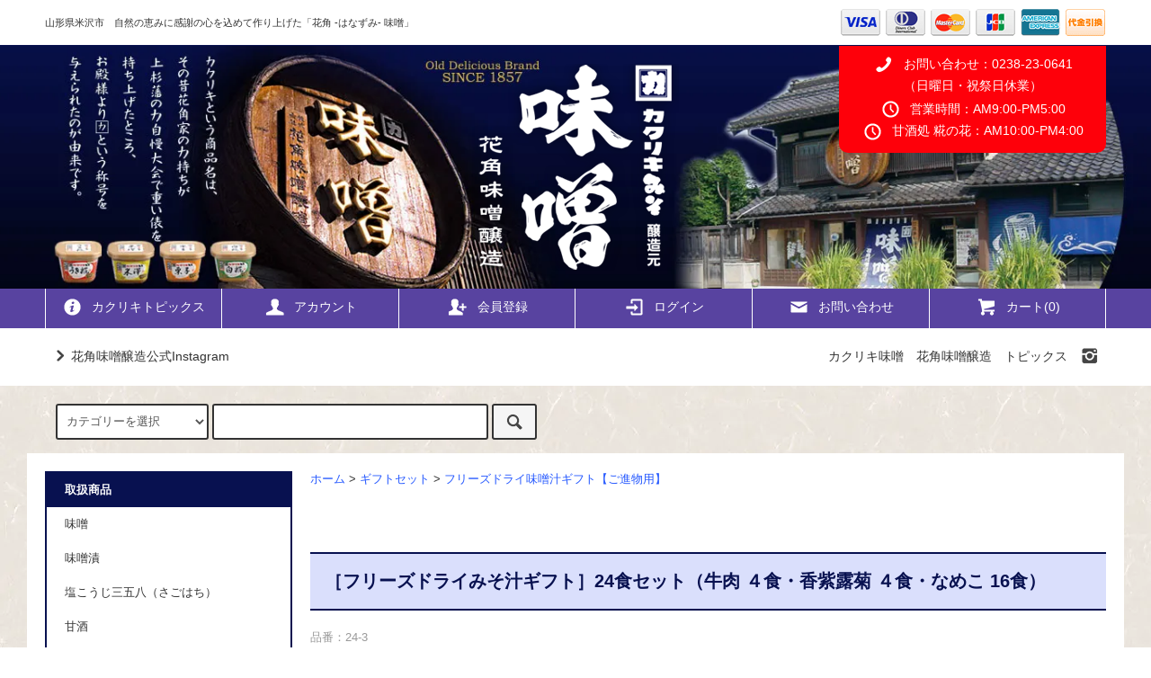

--- FILE ---
content_type: text/html; charset=EUC-JP
request_url: https://kakurikimiso.com/?pid=155646895
body_size: 13406
content:
<!DOCTYPE html PUBLIC "-//W3C//DTD XHTML 1.0 Transitional//EN" "http://www.w3.org/TR/xhtml1/DTD/xhtml1-transitional.dtd">
<html xmlns:og="http://ogp.me/ns#" xmlns:fb="http://www.facebook.com/2008/fbml" xmlns:mixi="http://mixi-platform.com/ns#" xmlns="http://www.w3.org/1999/xhtml" xml:lang="ja" lang="ja" dir="ltr">
<head>
<meta http-equiv="content-type" content="text/html; charset=euc-jp" />
<meta http-equiv="X-UA-Compatible" content="IE=edge,chrome=1" />
<title>［フリーズドライみそ汁ギフト］24食セット（牛肉 ４食・香紫露菊 ４食・なめこ 16食） - カクリキ味噌　花角味噌醸造</title>
<meta name="Keywords" content="［フリーズドライみそ汁ギフト］24食セット（牛肉 ４食・香紫露菊 ４食・なめこ 16食）,味噌,糀,醤油,三五八,甘酒,味噌漬,塩こうじ,みそ,山形,米沢" />
<meta name="Description" content="山形県米沢市　自然の恵みに感謝の心を込めて作り上げた「花角 -はなずみ- 味噌」" />
<meta name="Author" content="" />
<meta name="Copyright" content="GMOペパボ" />
<meta http-equiv="content-style-type" content="text/css" />
<meta http-equiv="content-script-type" content="text/javascript" />
<link rel="stylesheet" href="https://kakurikimiso.com/css/framework/colormekit.css" type="text/css" />
<link rel="stylesheet" href="https://kakurikimiso.com/css/framework/colormekit-responsive.css" type="text/css" />
<link rel="stylesheet" href="https://img07.shop-pro.jp/PA01455/535/css/5/index.css?cmsp_timestamp=20251120142741" type="text/css" />
<link rel="stylesheet" href="https://img07.shop-pro.jp/PA01455/535/css/5/product.css?cmsp_timestamp=20251120142741" type="text/css" />

<link rel="alternate" type="application/rss+xml" title="rss" href="https://kakurikimiso.com/?mode=rss" />
<link rel="shortcut icon" href="https://img07.shop-pro.jp/PA01455/535/favicon.ico?cmsp_timestamp=20260123100100" />
<script type="text/javascript" src="//ajax.googleapis.com/ajax/libs/jquery/1.11.0/jquery.min.js" ></script>
<meta property="og:title" content="［フリーズドライみそ汁ギフト］24食セット（牛肉 ４食・香紫露菊 ４食・なめこ 16食） - カクリキ味噌　花角味噌醸造" />
<meta property="og:description" content="山形県米沢市　自然の恵みに感謝の心を込めて作り上げた「花角 -はなずみ- 味噌」" />
<meta property="og:url" content="https://kakurikimiso.com?pid=155646895" />
<meta property="og:site_name" content="カクリキ味噌　花角味噌醸造" />
<meta property="og:image" content="https://img07.shop-pro.jp/PA01455/535/product/155646895.jpg?cmsp_timestamp=20210202145337"/>
<meta property="og:type" content="product" />
<meta property="product:price:amount" content="4828" />
<meta property="product:price:currency" content="JPY" />
<meta property="product:product_link" content="https://kakurikimiso.com?pid=155646895" />
<script>
  var Colorme = {"page":"product","shop":{"account_id":"PA01455535","title":"\u30ab\u30af\u30ea\u30ad\u5473\u564c\u3000\u82b1\u89d2\u5473\u564c\u91b8\u9020"},"basket":{"total_price":0,"items":[]},"customer":{"id":null},"inventory_control":"none","product":{"shop_uid":"PA01455535","id":155646895,"name":"\uff3b\u30d5\u30ea\u30fc\u30ba\u30c9\u30e9\u30a4\u307f\u305d\u6c41\u30ae\u30d5\u30c8\uff3d24\u98df\u30bb\u30c3\u30c8\uff08\u725b\u8089 \uff14\u98df\u30fb\u9999\u7d2b\u9732\u83ca \uff14\u98df\u30fb\u306a\u3081\u3053 16\u98df\uff09","model_number":"24-3","stock_num":null,"sales_price":4470,"sales_price_including_tax":4828,"variants":[],"category":{"id_big":2646912,"id_small":2},"groups":[],"members_price":4470,"members_price_including_tax":4828}};

  (function() {
    function insertScriptTags() {
      var scriptTagDetails = [{"src":"https:\/\/free-shipping-notifier-assets.colorme.app\/shop.js","integrity":null}];
      var entry = document.getElementsByTagName('script')[0];

      scriptTagDetails.forEach(function(tagDetail) {
        var script = document.createElement('script');

        script.type = 'text/javascript';
        script.src = tagDetail.src;
        script.async = true;

        if( tagDetail.integrity ) {
          script.integrity = tagDetail.integrity;
          script.setAttribute('crossorigin', 'anonymous');
        }

        entry.parentNode.insertBefore(script, entry);
      })
    }

    window.addEventListener('load', insertScriptTags, false);
  })();
</script>
<script async src="https://zen.one/analytics.js"></script>
</head>
<body>
<meta name="colorme-acc-payload" content="?st=1&pt=10029&ut=155646895&at=PA01455535&v=20260123151736&re=&cn=4430c5736997d72658e64240b13583ba" width="1" height="1" alt="" /><script>!function(){"use strict";Array.prototype.slice.call(document.getElementsByTagName("script")).filter((function(t){return t.src&&t.src.match(new RegExp("dist/acc-track.js$"))})).forEach((function(t){return document.body.removeChild(t)})),function t(c){var r=arguments.length>1&&void 0!==arguments[1]?arguments[1]:0;if(!(r>=c.length)){var e=document.createElement("script");e.onerror=function(){return t(c,r+1)},e.src="https://"+c[r]+"/dist/acc-track.js?rev=3",document.body.appendChild(e)}}(["acclog001.shop-pro.jp","acclog002.shop-pro.jp"])}();</script><script src="https://img.shop-pro.jp/tmpl_js/79/jquery.tile.js"></script>
<script src="https://img.shop-pro.jp/tmpl_js/79/smoothscroll.js"></script>
<script src="https://img.shop-pro.jp/tmpl_js/79/utility.index.js"></script>
<script>
$(function () {
  $(window).load(function () {
    $('.footer-notice-height').tile(2);
  });

  $(window).resize(function () {
    $('.footer-notice-height').tile(2);
  });

});
</script>

<div class="cart_in_modal__bg show_while_cart_in_connecting spinner" style="display: none;"></div>
<div id="wrapper">



          <!-- <div class="banner-belt__section visible-desktop">
      <a href=""></a>
    </div> -->
  


  <div id="header" class="header__section">
    <div class="global-nav-sp-wrap hidden-desktop">
      <div class="global-nav-sp">
        <span class="global-nav-sp-btn"><i class="icon-lg-w icon-list"></i>メニュー</span>
        <div class="global-nav-sp-list-wrap">
          <ul class="global-nav-sp-list unstyled">
            <li class="global-nav-sp-list__unit">
              <a href="https://kakurikimiso.com/" class="global-nav-sp-list__txt">ホーム</a>
            </li>
            <li class="global-nav-sp-list__unit">
                              <form name="cart_view_with_async" method="POST" action="https://kakurikimiso.com/cart/proxy/basket?shop_id=PA01455535&shop_domain=kakurikimiso.com">
                  <input type="hidden" name="reference_token" value="6df2770b32024f0fa6a78dad3dcfbe15"><input type="hidden" name="shop_id" value="PA01455535"><input type="hidden" name="shop_domain" value="kakurikimiso.com">
                </form>
                <a href="javascript:void(0)" class="global-nav-sp-list__txt cart_view_with_async">カートを見る</a>
                          </li>
            <li class="global-nav-sp-list__unit">
              <a href="http://topics.kakurikimiso.com/" class="global-nav-sp-list__txt" target="_blank">カクリキ味噌トピックス</a>
            </li>
            <li class="global-nav-sp-list__unit">
              <a href="https://kakurikimiso.com/?mode=myaccount" class="global-nav-sp-list__txt">アカウント</a>
            </li>
                                                            <li class="global-nav-sp-list__unit">
                    <a href="https://kakurikimiso.com/customer/signup/new" class="global-nav-sp-list__txt">会員登録</a>
                  </li>
                                <li class="global-nav-sp-list__unit">
                  <a href="https://kakurikimiso.com/?mode=login&shop_back_url=https%3A%2F%2Fkakurikimiso.com%2F" class="global-nav-sp-list__txt">ログイン</a>
                </li>
                                                                <li class="global-nav-sp-list__unit">
                <a href="https://www.instagram.com/kakuriki_miso/" target="_blank" class="global-nav-sp-list__txt">Instagram</a>
              </li>
                        <li class="global-nav-sp-list__unit">
              <a href="https://kakurikimiso.shop-pro.jp/customer/inquiries/new" class="global-nav-sp-list__txt">お問い合わせ</a>
            </li>
          </ul>
        </div>
      </div>
    </div>
    <div class="upbar-wrap">
      <div class="upbar container clearfix row">



        <p class="upbar__lead visible-desktop">山形県米沢市　自然の恵みに感謝の心を込めて作り上げた「花角 -はなずみ- 味噌」</p>



        <ul class="upbar-list col col-md-12">
<li class="upbar-list__unit"> <img src="https://img.shop-pro.jp/tmpl_img/79/icon_payment_credit_visa.png" alt="クレジット VISA" /> </li>
<li class="upbar-list__unit"> <img src="https://img.shop-pro.jp/tmpl_img/79/icon_payment_credit_diners.png" alt="クレジット Diners" /> </li>
<li class="upbar-list__unit"> <img src="https://img.shop-pro.jp/tmpl_img/79/icon_payment_credit_mastercard.png" alt="クレジット MasterCard" /> </li>
<li class="upbar-list__unit"> <img src="https://img.shop-pro.jp/tmpl_img/79/icon_payment_credit_jcb.png" alt="クレジット JCB" /> </li>
<li class="upbar-list__unit"> <img src="https://img.shop-pro.jp/tmpl_img/79/icon_payment_credit_amex.png" alt="クレジット American Express" /> </li>
<li class="upbar-list__unit"> <img src="https://img.shop-pro.jp/tmpl_img/79/icon_payment_cod.png" alt="代金引換" /> </li>
<!-- 
<li class="upbar-list__unit"> <img src="https://img.shop-pro.jp/tmpl_img/79/icon_payment_bank.png" alt="銀行振込" /> </li>
<li class="upbar-list__unit"> <img src="https://img.shop-pro.jp/tmpl_img/79/icon_payment_convenience.png" alt="コンビニ決済" /> </li>
<li class="upbar-list__unit"> <img src="https://img.shop-pro.jp/tmpl_img/79/icon_payment_postal.png" alt="郵便振替" /></li>
-->
</ul>



      </div>
    </div>
    <div class="shopname-wrap">
      <div class="shopname container">
                  <h1 class="shopname__logo"><a href="https://kakurikimiso.com/"><img src="https://img07.shop-pro.jp/PA01455/535/PA01455535.png?cmsp_timestamp=20260123100100" alt="カクリキ味噌　花角味噌醸造" /></a></h1>
                <div class="shopname__ad-wrap">



                           <!--  <div class="shopname__ad shopname__ad-deli">
            <p><i class="icon-lg-w icon-box"></i>全国一律送料000円（税抜）</p>
            <p>0,000円以上お買い上げで送料無料</p>
          </div> -->
        


                            <div class="shopname__ad shopname__ad-tell">
<p><i class="icon-lg-w icon-phone"></i>お問い合わせ：0238-23-0641<br />
（日曜日・祝祭日休業）</p>
<p><i class="icon-lg-w icon-clock"></i>営業時間：AM9:00-PM5:00<br />
<i class="icon-lg-w icon-clock"></i>甘酒処 糀の花：AM10:00-PM4:00</p>
          </div>
        


        </div>
      </div>
    </div>
    <div class="global-nav-wrap visible-desktop">
                                                                                  <ul class="global-nav container row">
        <li class="global-nav__unit col col-lg-2">
          <a href="http://topics.kakurikimiso.com/" class="global-nav__txt" target="_blank"><i class="icon-lg-w icon-circled_info"></i>カクリキトピックス</a>
        </li>
        <li class="global-nav__unit col col-lg-2">
          <a href="https://kakurikimiso.com/?mode=myaccount" class="global-nav__txt"><i class="icon-lg-w icon-user"></i>アカウント</a>
        </li>
                                            <li class="global-nav__unit col col-lg-2">
                <a href="https://kakurikimiso.com/customer/signup/new" class="global-nav__txt"><i class="icon-lg-w icon-adduser"></i>会員登録</a>
              </li>
                        <li class="global-nav__unit col col-lg-2">
              <a href="https://kakurikimiso.com/?mode=login&shop_back_url=https%3A%2F%2Fkakurikimiso.com%2F" class="global-nav__txt"><i class="icon-lg-w icon-login"></i>ログイン</a>
            </li>
                          <li class="global-nav__unit col col-lg-2">
          <a href="https://kakurikimiso.shop-pro.jp/customer/inquiries/new" class="global-nav__txt"><i class="icon-lg-w icon-mail"></i>お問い合わせ</a>
        </li>
        <li class="global-nav__unit col col-lg-2">
                      <form name="cart_view_with_async" method="POST" action="https://kakurikimiso.com/cart/proxy/basket?shop_id=PA01455535&shop_domain=kakurikimiso.com">
              <input type="hidden" name="reference_token" value="6df2770b32024f0fa6a78dad3dcfbe15"><input type="hidden" name="shop_id" value="PA01455535"><input type="hidden" name="shop_domain" value="kakurikimiso.com">
            </form>
            <a href="javascript:void(0)" class="global-nav__txt cart_view_with_async"><i class="icon-lg-w icon-cart"></i>カート(<span class="cart_count">0</span>)</a>
                  </li>
      </ul>
    </div>


                         


    <div class="downbar-wrap">
      <div class="downbar container clearfix">



                                      <ul class="downbar-ad inline">
                          <li>
                <a href="https://www.instagram.com/kakuriki_miso/" target="_blank"><i class="icon-lg-b icon-chevron_right"></i>花角味噌醸造公式Instagram</a>              </li>
                                  </ul>
                


        <ul class="downbar-social inline visible-desktop">
                      <li>
              <a href="http://topics.kakurikimiso.com/" target="_blank">カクリキ味噌　花角味噌醸造　トピックス</a>
            </li>
                              <li>

<ul class="social__units">
<li class="social__unit">
<a href="https://instagram.com/kakuriki_miso" target="_blank"><i class="icon-lg-b icon-instagram"></i></a>
</li>
<!-- <li class="social__unit">
<a href=""><i class="icon-lg-b icon-c_pinterest"></i></a>
</li> -->
</ul>



          </li>
        </ul>
      </div>
    </div>
		
		
    <div class="search-wrap">
      <div class="search container row">
        <form action="https://kakurikimiso.com/" method="GET" class="search__form col col-lg-6 col-md-12">
          <input type="hidden" name="mode" value="srh" />
          <select name="cid" class="search__select">
            <option value="">カテゴリーを選択</option>
                          <option value="2646905,0">味噌</option>
                          <option value="2646906,0">味噌漬</option>
                          <option value="2646907,0">塩こうじ三五八（さごはち）</option>
                          <option value="2646908,0">甘酒</option>
                          <option value="2646909,0">塩糀</option>
                          <option value="2646910,0">味噌製品・醤油</option>
                          <option value="2646911,0">フリーズドライ味噌汁</option>
                          <option value="2646912,0">ギフトセット</option>
                          <option value="2671935,0">香紫露菊みそ</option>
                          <option value="2676998,0">仕込み味噌　糀（こうじ）</option>
                          <option value="2669324,0">手提げ袋・ふろしき</option>
                      </select>
          <input type="text" name="keyword" class="search__box" />
          <button class="search__btn btn btn-xs"><i class="icon-lg-b icon-search"></i></button>
        </form>
        <div class="search-keyword col col-lg-6 col-md-12 row">

        </div>
      </div>
    </div>
  </div>
  <div id="contents" class="contents__section container">
        <div class="row">



                                                            


              <div class="banner-side__section col">



                            <ul class="banner-side-list unstyled">
                          <li class="banner-side-list__unit">
                <a href="/?mode=cate&cbid=2646905&csid=0">
                  <img src="https://img21.shop-pro.jp/PA01455/535/etc/left-miso.jpg" alt="カクリキ味噌" />
                </a>
              </li>
                                      <li class="banner-side-list__unit">
                <a href="/?mode=cate&cbid=2646907&csid=0">
                  <img src="https://img21.shop-pro.jp/PA01455/535/etc/left-sagohachi.jpg" alt="三五八漬" />
                </a>
              </li>
                                      <li class="banner-side-list__unit">
                <a href="/?pid=155341269">
                  <img src="https://img21.shop-pro.jp/PA01455/535/etc/left-siokouji.jpg" alt="塩糀～しおこうじ～" />
                </a>
              </li>
                                      <li class="banner-side-list__unit">
                <a href="/?mode=cate&cbid=2646911&csid=0">
                  <img src="https://img21.shop-pro.jp/PA01455/535/etc/left-freezedry.jpg" alt="フリーズドライ味噌汁" />
                </a>
              </li>
                                  </ul>
        
        </div>
            <div class="main__section main__section-banner-side col col-lg-12 row">
        <div class="primary__section col col-lg-9 col-md-12">
          <script src="https://img.shop-pro.jp/tmpl_js/79/jquery.lazyload.min.js"></script> 
<script src="https://img.shop-pro.jp/tmpl_js/79/utility.product.js"></script>

<div id="product"> 


<div class="breadcrumb-list__section">
<ul class="breadcrumb-list breadcrumb-list-pdetail">
<li class="breadcrumb-list__unit"><a href="https://kakurikimiso.com/">ホーム</a></li>
<li class="breadcrumb-list__unit">&gt;&nbsp;<a href="?mode=cate&cbid=2646912&csid=0">ギフトセット</a></li>
      <li class="breadcrumb-list__unit">&gt;&nbsp;<a href="?mode=cate&cbid=2646912&csid=2">フリーズドライ味噌汁ギフト【ご進物用】</a></li>
</ul>
 </div>
 

<form name="product_form" method="post" action="https://kakurikimiso.com/cart/proxy/basket/items/add">
<div class="product__section">

<div class="product-info-box"> 

<h2 class="product-name">［フリーズドライみそ汁ギフト］24食セット（牛肉 ４食・香紫露菊 ４食・なめこ 16食）</h2>
 
 
<p class="product-model">品番：24-3</p>
 
 
</div>
<div class="product-info-box"> 

<p class="product-price">  <span>4,828円(本体4,470円、税358円)</span>  </p>
 
 
</div>
<div class="product-info-box"> 
 
 
 
</div>


<div class="product-info-box"> 

<ul class="product-related-list unstyled">
<li class="product-related-list__unit"> <a href="mailto:?subject=%E3%80%90%E3%82%AB%E3%82%AF%E3%83%AA%E3%82%AD%E5%91%B3%E5%99%8C%E3%80%80%E8%8A%B1%E8%A7%92%E5%91%B3%E5%99%8C%E9%86%B8%E9%80%A0%E3%80%91%E3%81%AE%E3%80%8C%EF%BC%BB%E3%83%95%E3%83%AA%E3%83%BC%E3%82%BA%E3%83%89%E3%83%A9%E3%82%A4%E3%81%BF%E3%81%9D%E6%B1%81%E3%82%AE%E3%83%95%E3%83%88%EF%BC%BD24%E9%A3%9F%E3%82%BB%E3%83%83%E3%83%88%EF%BC%88%E7%89%9B%E8%82%89%20%EF%BC%94%E9%A3%9F%E3%83%BB%E9%A6%99%E7%B4%AB%E9%9C%B2%E8%8F%8A%20%EF%BC%94%E9%A3%9F%E3%83%BB%E3%81%AA%E3%82%81%E3%81%93%2016%E9%A3%9F%EF%BC%89%E3%80%8D%E3%81%8C%E3%81%8A%E3%81%99%E3%81%99%E3%82%81%E3%81%A7%E3%81%99%EF%BC%81&body=%0D%0A%0D%0A%E2%96%A0%E5%95%86%E5%93%81%E3%80%8C%EF%BC%BB%E3%83%95%E3%83%AA%E3%83%BC%E3%82%BA%E3%83%89%E3%83%A9%E3%82%A4%E3%81%BF%E3%81%9D%E6%B1%81%E3%82%AE%E3%83%95%E3%83%88%EF%BC%BD24%E9%A3%9F%E3%82%BB%E3%83%83%E3%83%88%EF%BC%88%E7%89%9B%E8%82%89%20%EF%BC%94%E9%A3%9F%E3%83%BB%E9%A6%99%E7%B4%AB%E9%9C%B2%E8%8F%8A%20%EF%BC%94%E9%A3%9F%E3%83%BB%E3%81%AA%E3%82%81%E3%81%93%2016%E9%A3%9F%EF%BC%89%E3%80%8D%E3%81%AEURL%0D%0Ahttps%3A%2F%2Fkakurikimiso.com%2F%3Fpid%3D155646895%0D%0A%0D%0A%E2%96%A0%E3%82%B7%E3%83%A7%E3%83%83%E3%83%97%E3%81%AEURL%0Ahttps%3A%2F%2Fkakurikimiso.com%2F" class="product-related-list__txt">この商品を友達に教える</a> </li>
<li class="product-related-list__unit"> <a href="https://kakurikimiso.shop-pro.jp/customer/products/155646895/inquiries/new" class="product-related-list__txt">この商品について問い合わせる</a> </li>
<li class="product-related-list__unit"> <a href="https://kakurikimiso.com/?mode=cate&cbid=2646912&csid=2" class="product-related-list__txt">買い物を続ける</a> </li>
</ul>
 
</div>
<div id="order" class="product-order-box-wrap"> <div class="product-order-box">                

<div class="text-titles row">
<ul class="text-titles-list row">
<li class="text-titles-list__unit col col-lg-12">
<dl>
<dt class="text-titles-list__name"> 「風呂敷」か「紙袋」どちらかを購入個数分まで無料でお付け致します。必要枚数をご記入ください。（例：風呂敷1枚）※ただしご贈答先に直送の場合は、二重包装で発送しますのでお付けしません。 </dt>
<dd class="text-titles-list__detail row">
<input type="text" name="product_text[1]" value="" class="text-titles-list__detail-text col col-lg-12" />
</dd>
</dl>
</li>
</ul>
</div>
 
 

<div class="product-order row">
<dl class="product-init-list col col-lg-4 col-sm-12">
<dt class="product-init-list__name"> 購入数 </dt>
<dd class="product-init-list__detail"> <input type="text" name="product_num" value="1" class="product-init-list__detail-num" />
<ul class="product-init-list__detail-updw unstyled">
<li><a href="javascript:f_change_num2(document.product_form.product_num,'1',1,null);"><i class="icon-lg-b icon-triangle_up"></i></a></li>
<li><a href="javascript:f_change_num2(document.product_form.product_num,'0',1,null);"><i class="icon-lg-b icon-triangle_down"></i></a></li>
</ul>
<span class="product-init-list__detail-unit"></span>  </dd>
</dl>
<ul class="product-order-btn-list row col col-lg-8 col-sm-12 unstyled">
                                                                                          <li class="product-order-btn-list__unit col  col-lg-12">
<button type="submit" class="btn--addcart btn btn-block cart_in_async"> <i class="icon-lg-w icon-cart"></i>カートに入れる </button>
</li>
                                          <li class="stock_error hide col col-lg-12"></li>
</ul>
</div>
 
</div>
 </div>
<div class="cart_in_modal cart_modal__close" style="display: none;">
<div class="cart_in_modal__outline not_bubbling">
<label class="cart_modal__close cart_in_modal__close-icon"> </label>
<p class="cart_in_modal__heading"> こちらの商品が<br class="sp-br">
カートに入りました </p>
<div class="cart_in_modal__detail"> <div class="cart_in_modal__image-wrap"> <img src="https://img07.shop-pro.jp/PA01455/535/product/155646895.jpg?cmsp_timestamp=20210202145337" alt="" class="cart_in_modal__image" /> </div>
<p class="cart_in_modal__name"> ［フリーズドライみそ汁ギフト］24食セット（牛肉 ４食・香紫露菊 ４食・なめこ 16食） </p>
</div>
<div class="cart_in_modal__button-wrap">
<button class="cart_view_with_async cart_in_modal__button cart_in_modal__button--solid">かごの中身を見る</button>
<p class="cart_modal__close cart_in_modal__text-link">ショッピングを続ける</p>
</div>
</div>
</div>
<div class="cart_in_error_modal cart_in_error__close" style="display: none;">
<div class="cart_in_modal__outline not_bubbling">
<label class="cart_in_error__close cart_in_modal__close-icon"> </label>
<p class="cart_in_error_message cart_in_error_modal__heading"></p>
<div class="cart_in_modal__button-wrap">
<button class="cart_in_error__close cart_in_modal__button cart_in_modal__button--solid">ショッピングを続ける</button>
</div>
</div>
</div>
<div class="product-info-box"> 

<ul class="product-related-list unstyled">
<li class="product-related-list__unit"> <a href="https://kakurikimiso.com/?mode=sk#cancel" class="product-related-list__txt">返品について</a> </li>
<li class="product-related-list__unit"> <a href="https://kakurikimiso.com/?mode=sk#info" class="product-related-list__txt">特定商取引法に基づく表記</a> </li>
</ul>
 
</div>
<div class="product-info-box"> 
<!--  商品用ソーシャルボタン
<ul class="product-social-list unstyled">
<li class="product-social-list__unit visible-phone"> <div class="line-it-button" data-lang="ja" data-type="share-a" data-ver="3"
                         data-color="default" data-size="small" data-count="false" style="display: none;"></div>
                       <script src="https://www.line-website.com/social-plugins/js/thirdparty/loader.min.js" async="async" defer="defer"></script> </li>
<li class="product-social-list__unit">  </li>
<li class="product-social-list__unit"> <a href="https://twitter.com/share" class="twitter-share-button" data-url="https://kakurikimiso.com/?pid=155646895" data-text="" data-lang="ja" >ツイート</a>
<script charset="utf-8">!function(d,s,id){var js,fjs=d.getElementsByTagName(s)[0],p=/^http:/.test(d.location)?'http':'https';if(!d.getElementById(id)){js=d.createElement(s);js.id=id;js.src=p+'://platform.twitter.com/widgets.js';fjs.parentNode.insertBefore(js,fjs);}}(document, 'script', 'twitter-wjs');</script> </li>
</ul>
// 商品用ソーシャルボタン --> 
</div>



<ul class="product-images-list unstyled">
<li class="product-images-list__unit">  <img src="https://img.shop-pro.jp/tmpl_img/79/loader.gif" data-original="https://img07.shop-pro.jp/PA01455/535/product/155646895.jpg?cmsp_timestamp=20210202145337" class="product-images-list__img" alt="［フリーズドライみそ汁ギフト］24食セット（牛肉 ４食・香紫露菊 ４食・なめこ 16食）" />  </li>
            <li class="product-images-list__unit"> <img src="https://img.shop-pro.jp/tmpl_img/79/loader.gif" data-original="https://img07.shop-pro.jp/PA01455/535/product/155646895_o1.jpg?cmsp_timestamp=20230223120948" class="product-images-list__img" alt="［フリーズドライみそ汁ギフト］24食セット（牛肉 ４食・香紫露菊 ４食・なめこ 16食）" /> </li>
                      <li class="product-images-list__unit"> <img src="https://img.shop-pro.jp/tmpl_img/79/loader.gif" data-original="https://img07.shop-pro.jp/PA01455/535/product/155646895_o2.jpg?cmsp_timestamp=20230223120948" class="product-images-list__img" alt="［フリーズドライみそ汁ギフト］24食セット（牛肉 ４食・香紫露菊 ４食・なめこ 16食）" /> </li>
                      <li class="product-images-list__unit"> <img src="https://img.shop-pro.jp/tmpl_img/79/loader.gif" data-original="https://img07.shop-pro.jp/PA01455/535/product/155646895_o3.jpg?cmsp_timestamp=20230223120948" class="product-images-list__img" alt="［フリーズドライみそ汁ギフト］24食セット（牛肉 ４食・香紫露菊 ４食・なめこ 16食）" /> </li>
                      <li class="product-images-list__unit"> <img src="https://img.shop-pro.jp/tmpl_img/79/loader.gif" data-original="https://img07.shop-pro.jp/PA01455/535/product/155646895_o4.jpg?cmsp_timestamp=20230223120948" class="product-images-list__img" alt="［フリーズドライみそ汁ギフト］24食セット（牛肉 ４食・香紫露菊 ４食・なめこ 16食）" /> </li>
                                                                                                                                                                                                                                                                                                                                                                                                                                                                                                                                                                                                                                                                                                                                                                                                                                                                                                                                                                                                                                        </ul>
 


<div class="product-explain"> <p>地元産具材にこだわりました。美味しさがギュッと凝縮されています。<br />
お土産やお引き物に最適なギフトセットです。</p>

<h3>フリーズドライみそ汁　こんな時にオススメ</h3>
<ul>
<li>バタバタと忙しい朝に</li>
<li>お夜食のおにぎりに添えて</li>
<li>お仕事の合間のランチタイムに</li>
<li>ドライブ・キャンプ・山歩きのお共に</li>
<li>単身赴任のお父さん、一人暮らしのお子様に</li>
<li>緊急時避難持ち出し袋に</li>
</ul>

<h3>フリーズドライみそ汁「牛肉」</h3>
<p>米沢牛もも肉・置賜産豆もやし・ねぎ・人参入りの具だくさん！<br />
秘伝大豆と米沢牛の旨みがギュッと詰まった贅沢な１杯です。</p>

<h3>フリーズドライみそ汁「香紫露菊（かしゅろきく）」</h3>
<p>米沢地方特産の無農薬契約栽培で作られた香紫露菊（かしゅろ菊）を、じっくりと熟成させた味噌に漬け込み、豆腐・みつ葉とともにみそ汁に仕上げました。<br />
とても上品な味わいの１杯です。</p>

<h3>フリーズドライみそ汁「なめこ」</h3>
<p>米沢産なめこ（Ｓサイズ）が、たっぷり！！<br />
豆腐とみつ葉で彩りよく、なめこ汁特有のつるりとした食感が楽しめる１杯です。</p>

<h3>調理方法</h3>
<p>中身をお椀に入れ、熱湯を８分目（約160ml）まで注いで軽くかき混ぜてお召し上がりください。</p>

<br />

<table width="100%" border="0" cellspacing="0" cellpadding="0" class="prodTabl">
<tbody>
<tr>
<th>名称</th>
<td>フリーズドライみそ汁ギフトセット</td>
</tr>
<tr>
<th>原材料</th>
<td>
▼牛肉<br />
米味噌（米・大豆・食塩）（国内製造）・牛肉・もやし・人参・でん粉分解物・乾燥ねぎ・かつお昆布だしの素・ビーフオイル（小麦を含む）・昆布エキス・野菜エキスパウダー・しいたけ粉末・植物油脂・酵母エキス／増粘多糖類・酸化防止剤（VE)<br />
▼香紫露菊<br />
米味噌（米・大豆・食塩・香紫露菊）（国内製造）・みつ葉・かつお昆布だしの素・乾燥豆腐・しいたけ粉末／増粘多糖類・酸化防止剤（VE)<br />
▼なめこ<br />
米味噌（米・大豆・食塩）（国内製造）・なめこ・みつ葉・乾燥豆腐・かつお昆布だしの素・しいたけ粉末／増粘多糖類・トレハロース・酸化防止剤（VE)・豆腐用凝固剤
</td>
</tr>
<tr>
<th>内容量</th>
<td>
フリーズドライみそ汁「牛肉」13.0g　×４食<br />
フリーズドライみそ汁「香紫露菊（かしゅろきく）」7.5g　×４食<br />
フリーズドライみそ汁「なめこ」8.0g 　×16食<br />
合計　24食</td>
</tr>
<tr>
<th>賞味期限</th>
<td>製造日より12ヶ月</td>
</tr>
<tr>
<th>保存方法</th>
<td>高温多湿を避け、常温で保存</td>
</tr>
<tr>
<th>備考</th>
<td>
<ul>
<li>特別ボックス包装（特別注文品）</li>
<li>化粧箱入り</li>
<li>調理時、飲用時の熱湯でのやけどには充分ご注意ください。</li>
</ul>
</td>
</tr>
</tbody>
</table> </div>


</div>



 
 
 
 
 
 
<input type="hidden" name="user_hash" value="1b1cc60c8a6e16eda05d64870b0f06a5"><input type="hidden" name="members_hash" value="1b1cc60c8a6e16eda05d64870b0f06a5"><input type="hidden" name="shop_id" value="PA01455535"><input type="hidden" name="product_id" value="155646895"><input type="hidden" name="members_id" value=""><input type="hidden" name="back_url" value="https://kakurikimiso.com/?pid=155646895"><input type="hidden" name="is_async_cart_in" value="1"><input type="hidden" name="reference_token" value="6df2770b32024f0fa6a78dad3dcfbe15"><input type="hidden" name="shop_domain" value="kakurikimiso.com"><input type="hidden" name="customization_detail[1][title]" value="「風呂敷」か「紙袋」どちらかを購入個数分まで無料でお付け致します。必要枚数をご記入ください。（例：風呂敷1枚）※ただしご贈答先に直送の場合は、二重包装で発送しますのでお付けしません。"><input type="hidden" name="customization_detail[1][choiceType]" value="0">
</form>
 </div>
        </div>
        <div class="side-nav__section col col-lg-3 col-md-12">
          
                                    <div class="side-nav-box">
                <h3 class="side-nav-heading">取扱商品</h3>
                <ul class="side-nav-list side-nav-cate-list unstyled">
                              <li class="side-nav-list__unit side-nav-cate-list__unit">
                    <a href="https://kakurikimiso.com/?mode=cate&cbid=2646905&csid=0" class="side-nav-list__link">
                      <span class="side-nav-list__icon"></span>
                      <span class="side-nav-list__name">味噌</span>
                    </a>
                                      </li>
                              <li class="side-nav-list__unit side-nav-cate-list__unit">
                    <a href="https://kakurikimiso.com/?mode=cate&cbid=2646906&csid=0" class="side-nav-list__link">
                      <span class="side-nav-list__icon"></span>
                      <span class="side-nav-list__name">味噌漬</span>
                    </a>
                                      </li>
                              <li class="side-nav-list__unit side-nav-cate-list__unit">
                    <a href="https://kakurikimiso.com/?mode=cate&cbid=2646907&csid=0" class="side-nav-list__link">
                      <span class="side-nav-list__icon"></span>
                      <span class="side-nav-list__name">塩こうじ三五八（さごはち）</span>
                    </a>
                                      </li>
                              <li class="side-nav-list__unit side-nav-cate-list__unit">
                    <a href="https://kakurikimiso.com/?mode=cate&cbid=2646908&csid=0" class="side-nav-list__link">
                      <span class="side-nav-list__icon"></span>
                      <span class="side-nav-list__name">甘酒</span>
                    </a>
                                      </li>
                              <li class="side-nav-list__unit side-nav-cate-list__unit">
                    <a href="https://kakurikimiso.com/?mode=cate&cbid=2646909&csid=0" class="side-nav-list__link">
                      <span class="side-nav-list__icon"></span>
                      <span class="side-nav-list__name">塩糀</span>
                    </a>
                                      </li>
                              <li class="side-nav-list__unit side-nav-cate-list__unit">
                    <a href="https://kakurikimiso.com/?mode=cate&cbid=2646910&csid=0" class="side-nav-list__link">
                      <span class="side-nav-list__icon"></span>
                      <span class="side-nav-list__name">味噌製品・醤油</span>
                    </a>
                                      </li>
                              <li class="side-nav-list__unit side-nav-cate-list__unit">
                    <a href="https://kakurikimiso.com/?mode=cate&cbid=2646911&csid=0" class="side-nav-list__link">
                      <span class="side-nav-list__icon"></span>
                      <span class="side-nav-list__name">フリーズドライ味噌汁</span>
                    </a>
                                      </li>
                              <li class="side-nav-list__unit side-nav-cate-list__unit">
                    <a href="https://kakurikimiso.com/?mode=cate&cbid=2646912&csid=0" class="side-nav-list__link">
                      <span class="side-nav-list__icon"></span>
                      <span class="side-nav-list__name">ギフトセット</span>
                    </a>
                                                                  <ul class="side-nav-list side-nav-scate-list unstyled">
                          <li class="side-nav-list__unit">
                            <a href="https://kakurikimiso.com/?mode=cate&cbid=2646912&csid=0" class="side-nav-list__link">
                              <span class="side-nav-list__name">全てのギフトセット</span>
                            </a>
                          </li>
                                                <li class="side-nav-list__unit">
                            <a href="https://kakurikimiso.com/?mode=cate&cbid=2646912&csid=1" class="side-nav-list__link">
                              詰合せギフトセット
                            </a>
                          </li>
                                                                                          <li class="side-nav-list__unit">
                            <a href="https://kakurikimiso.com/?mode=cate&cbid=2646912&csid=2" class="side-nav-list__link">
                              フリーズドライ味噌汁ギフト【ご進物用】
                            </a>
                          </li>
                                                                                          <li class="side-nav-list__unit">
                            <a href="https://kakurikimiso.com/?mode=cate&cbid=2646912&csid=3" class="side-nav-list__link">
                              フリーズドライ味噌汁ギフト【イベント】
                            </a>
                          </li>
                                              </ul>
                                                            </li>
                              <li class="side-nav-list__unit side-nav-cate-list__unit">
                    <a href="https://kakurikimiso.com/?mode=cate&cbid=2671935&csid=0" class="side-nav-list__link">
                      <span class="side-nav-list__icon"></span>
                      <span class="side-nav-list__name">香紫露菊みそ</span>
                    </a>
                                      </li>
                              <li class="side-nav-list__unit side-nav-cate-list__unit">
                    <a href="https://kakurikimiso.com/?mode=cate&cbid=2676998&csid=0" class="side-nav-list__link">
                      <span class="side-nav-list__icon"></span>
                      <span class="side-nav-list__name">仕込み味噌　糀（こうじ）</span>
                    </a>
                                      </li>
                              <li class="side-nav-list__unit side-nav-cate-list__unit">
                    <a href="https://kakurikimiso.com/?mode=cate&cbid=2669324&csid=0" class="side-nav-list__link">
                      <span class="side-nav-list__icon"></span>
                      <span class="side-nav-list__name">手提げ袋・ふろしき</span>
                    </a>
                                      </li>
                            </ul>
              </div>
                                                                                                                                                                                                                                                            
          
                                    <div class="side-nav-box">
                <h3 class="side-nav-heading">おすすめ商品</h3>
                <ul class="side-nav-list unstyled">
                              <li class="side-nav-list__unit">
                    <a href="https://kakurikimiso.com/?mode=grp&gid=2700311" class="side-nav-list__link">
                      いつもの美味しさカンタンべんり！「フリーズドライ味噌汁」
                    </a>
                  </li>
                                                    <li class="side-nav-list__unit">
                    <a href="https://kakurikimiso.com/?mode=grp&gid=2477606" class="side-nav-list__link">
                      塩分が気になる方へおすすめ
                    </a>
                  </li>
                                                    <li class="side-nav-list__unit">
                    <a href="https://kakurikimiso.com/?mode=grp&gid=2484017" class="side-nav-list__link">
                      味噌屋のスイーツ
                    </a>
                  </li>
                                                    <li class="side-nav-list__unit">
                    <a href="https://kakurikimiso.com/?mode=grp&gid=2486405" class="side-nav-list__link">
                      クール便配送商品
                    </a>
                  </li>
                            </ul>
              </div>
                                
                    
                                          <div class="side-nav-box">
                  <h3 class="side-nav-heading">カクリキナビ</h3>
                  <ul class="side-nav-list unstyled">
                                  <li class="side-nav-list__unit">
                      <a href="https://kakurikimiso.com/?mode=f1" class="side-nav-list__link">
                        カクリキ味噌レシピ
                      </a>
                    </li>
                                                            <li class="side-nav-list__unit">
                      <a href="https://kakurikimiso.com/?mode=f9" class="side-nav-list__link">
                        実店舗のご案内
                      </a>
                    </li>
                                                            <li class="side-nav-list__unit">
                      <a href="https://kakurikimiso.com/?mode=f10" class="side-nav-list__link">
                        カクリキ味噌の歴史
                      </a>
                    </li>
                                                            <li class="side-nav-list__unit">
                      <a href="https://kakurikimiso.com/?mode=f11" class="side-nav-list__link">
                        カクリキ仕込味噌講座
                      </a>
                    </li>
                                                            <li class="side-nav-list__unit">
                      <a href="https://kakurikimiso.com/?mode=f13" class="side-nav-list__link">
                        お客様の声
                      </a>
                    </li>
                                                            <li class="side-nav-list__unit">
                      <a href="https://kakurikimiso.com/?mode=f14" class="side-nav-list__link">
                        会社案内 
                      </a>
                    </li>
                                                            <li class="side-nav-list__unit">
                      <a href="https://kakurikimiso.com/?mode=f15" class="side-nav-list__link">
                        カクリキ味噌キャラクター紹介
                      </a>
                    </li>
                                                            <li class="side-nav-list__unit">
                      <a href="https://kakurikimiso.com/?mode=f16" class="side-nav-list__link">
                        メディア掲載情報
                      </a>
                    </li>
                                </ul>
                </div>
                                    
          

<div class="side-nav-box">
<h3 class="side-nav-heading">お買物ガイド</h3>
<ul class="side-nav-list unstyled">
<li class="side-nav-list__unit"><a href="/?mode=sk#payment" class="side-nav-list__link">支払い方法について</a></li>
<li class="side-nav-list__unit"><a href="/?mode=sk" class="side-nav-list__link">配送・送料について </a></li>
<li class="side-nav-list__unit"><a href="/?mode=sk#cancel" class="side-nav-list__link">返品について</a></li>
<li class="side-nav-list__unit"><a href="/?mode=f37" class="side-nav-list__link">ギフトサービスのご案内</a></li>
	<li class="side-nav-list__unit"><a href="/?mode=sk#info" class="side-nav-list__link">特定商取引法に基づく表記</a></li>
<li class="side-nav-list__unit"><a href="/?mode=privacy" class="side-nav-list__link">プライバシーポリシー</a></li>
<li class="side-nav-list__unit"><a href="http://topics.kakurikimiso.com/" class="side-nav-list__link" target="_blank">カクリキ味噌　トピックス</a></li>
</ul>
</div>


                    
            <div class="side-nav-box">
              <h3 class="side-nav-heading">営業日カレンダー</h3>
              <div class="side_cal">
                <table class="tbl_calendar">
    <caption>2026年1月</caption>
    <tr>
        <th class="sun">日</th>
        <th>月</th>
        <th>火</th>
        <th>水</th>
        <th>木</th>
        <th>金</th>
        <th class="sat">土</th>
    </tr>
    <tr>
<td></td>
<td></td>
<td></td>
<td></td>
<td class="thu holiday" style="background-color: #ff9999; color: #990000;">1</td>
<td class="fri" style="background-color: #ff9999; color: #990000;">2</td>
<td class="sat" style="background-color: #ff9999; color: #990000;">3</td>
</tr>
<tr>
<td class="sun" style="background-color: #ff9999; color: #990000;">4</td>
<td class="mon">5</td>
<td class="tue">6</td>
<td class="wed">7</td>
<td class="thu">8</td>
<td class="fri">9</td>
<td class="sat">10</td>
</tr>
<tr>
<td class="sun" style="background-color: #ff9999; color: #990000;">11</td>
<td class="mon holiday" style="background-color: #ff9999; color: #990000;">12</td>
<td class="tue">13</td>
<td class="wed">14</td>
<td class="thu">15</td>
<td class="fri">16</td>
<td class="sat">17</td>
</tr>
<tr>
<td class="sun" style="background-color: #ff9999; color: #990000;">18</td>
<td class="mon">19</td>
<td class="tue">20</td>
<td class="wed">21</td>
<td class="thu">22</td>
<td class="fri">23</td>
<td class="sat" style="background-color: #ff9999; color: #990000;">24</td>
</tr>
<tr>
<td class="sun" style="background-color: #ff9999; color: #990000;">25</td>
<td class="mon">26</td>
<td class="tue">27</td>
<td class="wed">28</td>
<td class="thu">29</td>
<td class="fri">30</td>
<td class="sat">31</td>
</tr>
</table><table class="tbl_calendar">
    <caption>2026年2月</caption>
    <tr>
        <th class="sun">日</th>
        <th>月</th>
        <th>火</th>
        <th>水</th>
        <th>木</th>
        <th>金</th>
        <th class="sat">土</th>
    </tr>
    <tr>
<td class="sun" style="background-color: #ff9999; color: #990000;">1</td>
<td class="mon">2</td>
<td class="tue">3</td>
<td class="wed">4</td>
<td class="thu">5</td>
<td class="fri">6</td>
<td class="sat" style="background-color: #ff9999; color: #990000;">7</td>
</tr>
<tr>
<td class="sun" style="background-color: #ff9999; color: #990000;">8</td>
<td class="mon">9</td>
<td class="tue">10</td>
<td class="wed holiday" style="background-color: #ff9999; color: #990000;">11</td>
<td class="thu">12</td>
<td class="fri">13</td>
<td class="sat">14</td>
</tr>
<tr>
<td class="sun" style="background-color: #ff9999; color: #990000;">15</td>
<td class="mon">16</td>
<td class="tue">17</td>
<td class="wed">18</td>
<td class="thu">19</td>
<td class="fri">20</td>
<td class="sat">21</td>
</tr>
<tr>
<td class="sun" style="background-color: #ff9999; color: #990000;">22</td>
<td class="mon holiday" style="background-color: #ff9999; color: #990000;">23</td>
<td class="tue">24</td>
<td class="wed">25</td>
<td class="thu">26</td>
<td class="fri">27</td>
<td class="sat" style="background-color: #ff9999; color: #990000;">28</td>
</tr>
</table>
              </div>
                              <div class="side_cal_memo">
                  <div align="left">
■定休日：日曜日・祝祭日<br>
12月30日～1月3日<br>
その他・営業カレンダーをご確認お願いします。
</div>
                </div>
                          </div>
          
                              
            <div class="side-nav-box visible-desktop">
              <h3 class="side-nav-heading">モバイルショップ</h3>
              <div class="side-nav-mobile">
                <img src="https://img07.shop-pro.jp/PA01455/535/qrcode.jpg?cmsp_timestamp=20260123100100" />
              </div>
            </div>
          
          


                                                 



 <ul class="side-nav-banner-list unstyled row">
<li class="side-nav-banner-list__unit col col-md-6 col-xs-12"> <a href="/?mode=f9"> <img src="https://img07.shop-pro.jp/PA01455/535/etc_base64/bGVmdC10ZW5wbzIwMjU.jpg?cmsp_timestamp=20250405130619" alt="実店舗のご案内" /> </a> </li>
<li class="side-nav-banner-list__unit col col-md-6 col-xs-12"> <a href="/?mode=f9#kouji-no-hana"> <img src="https://img07.shop-pro.jp/PA01455/535/etc/left-shop4.jpg" alt="甘酒処　糀の花" /> </a> </li>
<li class="side-nav-banner-list__unit col col-md-6 col-xs-12"> <a href="https://kakurikimiso.com/?mode=f37"> <img src="https://img07.shop-pro.jp/PA01455/535/etc_base64/bGVmdC1naWZ0cGFnZQ.jpg" alt="ギフトサービスのご案内" /> </a> </li>
</ul>



                  </div>
      </div>
    </div>
  </div>
  <div id="scroll" class="scroll_section">
    <div class="btn btn-scroll btn-home">
      <a href="https://kakurikimiso.com/">
        <i class="icon-lg-w icon-home"></i>
        <span class="btn-scroll__txt">ホーム</span>
      </a>
    </div>
          <div class="btn btn-scroll btn-cart">
        <a href="#order">
          <i class="icon-lg-w icon-cart"></i>
          <span class="btn-scroll__txt">カート</span>
        </a>
      </div>
        <div class="btn btn-scroll btn-pagetop">
      <a href="#header">
        <i class="icon-lg-w icon-chevron_up"></i>
        <span class="btn-scroll__txt">トップ</span>
      </a>
    </div>
  </div>
  <div id="footer" class="footer__section container">
    <div class="history__section">
      <h2 class="section-title-h2">最近チェックした商品</h2>
              <p class="paragraph-item">最近チェックした商品はまだありません。</p>
          </div>
    <div class="footer-pagetop hidden-desktop">
      <a href="#header"><span class="footer-pagetop-icon icon-lg-w icon-chevron_up"></span></a>
    </div>

                                                        
          <div class="footer-notice__section row visible-desktop">
                  <div class="footer-notice-height col col-lg-6">
            <h3 class="notice-heading">配送・送料について</h3>
            <dl class="notice-list">
                              <dt class="notice-list__name">
                  宅配便（常温便）
                </dt>
                <dd class="notice-list__unit">
                                    <p><img src="https://img07.shop-pro.jp/PA01455/535/etc_base64/c29yeW8taW1nLWpvb24yMDI0MDQ.jpg?cmsp_timestamp=20240417104236" alt="送料-常温便"/></p><br />
■一配送先につき、ご購入金額 16,200円（税込）以上で送料無料<br />
（ただし、沖縄・離島は除く）<br />
■クール便商品を１つでもご購入の場合はクール便配送となり、クール便送料でお送りいたします。<br />
■クール便配送は、送料無料サービスは適用されません。予めご了承ください。&nbsp;
                </dd>
                              <dt class="notice-list__name">
                  宅配便（クール便）
                </dt>
                <dd class="notice-list__unit">
                                    <p><img src="https://img07.shop-pro.jp/PA01455/535/etc_base64/c29yeW8taW1nLWNvb2wyMDI0MDQ.jpg?cmsp_timestamp=20240417104638" alt="送料-クール便"/></p><br />
■2024年4月1日改訂<br />
■10kgまでのクール便込み送料になります。<br />
（クール便は10kgまで１個口）<br />
<br />
■一配送先につき、ご購入金額 16,200円（税込）以上で送料・クール代金を300円割引します。（ただし、沖縄・離島は除く） <br />
※自動で送料変更ができないため、こちらで送料を修正して改めてメールでご連絡いたします。<br />
&nbsp;
                </dd>
                          </dl>
          </div>
                          <div class="footer-notice-height col col-lg-6">
            <h3 class="notice-heading">返品について</h3>
            <dl class="notice-list">
                              <dt class="notice-list__name">返品期限</dt>
                <dd class="notice-list__unit">商品には万全を期しておりますが、万一不良品、破損などございましたら、商品到着後、必ず３日以内にご連絡下さい。<br />
<br />
※商品の性質上、不良品・破損以外の理由での返品は承っておりませんので、よくご確認のうえ間違いの無いようにご注文下さい。<br />
※もし、ご注文と違う商品が届いた場合は開封せずに、必ず３日以内にご連絡下さい。<br />
※現物が無い場合は、返品・交換いたしかねます。&nbsp;</dd>
                                            <dt class="notice-list__name">返品送料</dt>
                <dd class="notice-list__unit">お客様都合による返品（未開封・未使用の物に限る）につきましては、お客様のご負担とさせていただきます。<br />不良品に該当する場合は当方で負担いたします。<br />
お届け先不明や長期不在で商品を再発送する場合、別途（追加）送料を頂戴します。&nbsp;</dd>
                                            <dt class="notice-list__name">不良品</dt>
                <dd class="notice-list__unit">商品お届け日から３日以内に電話でご連絡の上、不良商品をご返送ください。<br />（不良商品の返送に係る送料は、弊社負担とさせていただきます）<br />
弊社より同一商品（または代替品）を配送させていただきます。<br />
商品の性質上、基本的に返品は不可とさせていただきます。<br />
商品に欠陥がある場合を除き、返品には応じかねますのでご了承ください。&nbsp;</dd>
                          </dl>
          </div>
                          <div class="footer-notice-height col col-lg-6">
            <h3 class="notice-heading">支払い方法について</h3>
            <dl class="notice-list">
                              <dt class="notice-list__name">
                  Amazon Pay
                </dt>
                <dd class="notice-list__unit">
                                                      Amazonのアカウントに登録された配送先や支払い方法を利用して決済できます。&nbsp;
                </dd>
                              <dt class="notice-list__name">
                  クレジットカード
                </dt>
                <dd class="notice-list__unit">
                                                        <img class='payment_img' src='https://img.shop-pro.jp/common/card2.gif'><img class='payment_img' src='https://img.shop-pro.jp/common/card6.gif'><img class='payment_img' src='https://img.shop-pro.jp/common/card18.gif'><img class='payment_img' src='https://img.shop-pro.jp/common/card0.gif'><img class='payment_img' src='https://img.shop-pro.jp/common/card9.gif'><br />
                                    ご利用可能なクレジットカードはこちらです。<br />
VISA／マスターカード／ダイナース／JCB／アメリカン・エキスプレス&nbsp;
                </dd>
                              <dt class="notice-list__name">
                  代金引換（クロネコヤマト）
                </dt>
                <dd class="notice-list__unit">
                                                      代引き手数料…300円（税込）<br />
<br />
※お買い上げ金額が5,400円以上の場合、代引き手数料300円は弊社で負担いたします。&nbsp;
                </dd>
                          </dl>
          </div>
                          <div class="footer-notice-height col col-lg-6">
            <h3 class="notice-heading">お問い合わせ</h3>
            <dl class="notice-list">
                                            <dt class="notice-list__name">メールアドレス</dt>
                <dd class="notice-list__unit"><a href="&#109;&#97;&#105;&#108;&#116;&#111;&#58;&#107;&#97;&#107;&#117;&#114;&#105;&#107;&#105;&#64;&#111;&#109;&#110;&#46;&#110;&#101;&#46;&#106;&#112;">&#107;&#97;&#107;&#117;&#114;&#105;&#107;&#105;&#64;&#111;&#109;&#110;&#46;&#110;&#101;&#46;&#106;&#112;</a>&nbsp;</dd>
                                            <dt class="notice-list__name">電話番号</dt>
                <dd class="notice-list__unit">0238-23-0641&nbsp;</dd>
                                            <dt class="notice-list__name">販売業者</dt>
                <dd class="notice-list__unit">株式会社花角味噌醸造&nbsp;</dd>
                          </dl>
          </div>
              </div>
      <div class="footer-notice-sp__section hidden-desktop">
        <ul class="footer-notice-sp-list unstyled">
                      <li class="footer-notice-sp-list__unit">
              <a href="https://kakurikimiso.com/?mode=sk#cancel" class="footer-notice-sp-list__txt show">
                <span class="list_link_name">返品について</span>
              </a>
            </li>
                                <li class="footer-notice-sp-list__unit">
              <a href="https://kakurikimiso.com/?mode=sk" class="footer-notice-sp-list__txt show">
                <span class="list_link_name">配送・送料について</span>
              </a>
            </li>
                                <li class="footer-notice-sp-list__unit">
              <a href="https://kakurikimiso.com/?mode=sk#payment" class="footer-notice-sp-list__txt show">
                <span class="list_link_name">支払い方法について</span>
              </a>
            </li>
                  </ul>
                  <div class="footer-notice-sp-inquiry">
            <dl class="footer-notice-sp-inquiry-list">
                                            <dt class="footer-notice-sp-inquiry-list__name">メールアドレス</dt>
                <dd class="footer-notice-sp-inquiry-list__unit"><a href="&#109;&#97;&#105;&#108;&#116;&#111;&#58;&#107;&#97;&#107;&#117;&#114;&#105;&#107;&#105;&#64;&#111;&#109;&#110;&#46;&#110;&#101;&#46;&#106;&#112;">&#107;&#97;&#107;&#117;&#114;&#105;&#107;&#105;&#64;&#111;&#109;&#110;&#46;&#110;&#101;&#46;&#106;&#112;</a>&nbsp;</dd>
                                            <dt class="footer-notice-sp-inquiry-list__name">電話番号</dt>
                <dd class="footer-notice-sp-inquiry-list__unit">0238-23-0641&nbsp;</dd>
                                            <dt class="footer-notice-sp-inquiry-list__name">販売業者</dt>
                <dd class="footer-notice-sp-inquiry-list__unit">株式会社花角味噌醸造&nbsp;</dd>
                          </dl>
          </div>
              </div>
      </div>
  <div class="container">



<div class="footer-social__section hidden-desktop">
<ul class="social__units">
<li class="social__unit">
<a href="https://instagram.com/kakuriki_miso" target="_blank"><i class="icon-lg-b icon-instagram"></i></a>
</li>
<!-- <li class="social__unit">
<a href=""><i class="icon-lg-b icon-c_pinterest"></i></a>
</li> -->
</ul>
</div>



    <div class="footer-nav__section row">
      <ul class="footer-nav-list col col-lg-12">
        <li class="footer-nav-list__unit"><a href="https://kakurikimiso.com/?mode=sk#payment" class="footer-nav-list__txt">支払い方法について</a>&nbsp;/</li>
        <li class="footer-nav-list__unit"><a href="https://kakurikimiso.com/?mode=sk" class="footer-nav-list__txt">配送・送料について</a>&nbsp;/</li>
        <li class="footer-nav-list__unit"><a href="https://kakurikimiso.com/?mode=sk#cancel" class="footer-nav-list__txt">返品について</a>&nbsp;/</li>
        <li class="footer-nav-list__unit"><a href="https://kakurikimiso.com/?mode=sk#info" class="footer-nav-list__txt">特定商取引法に基づく表記</a>&nbsp;/</li>
        <li class="footer-nav-list__unit"><a href="https://kakurikimiso.com/?mode=privacy" class="footer-nav-list__txt">プライバシーポリシー</a>&nbsp;/</li>
                <li class="footer-nav-list__unit"><a href="http://topics.kakurikimiso.com/" class="footer-nav-list__txt">ショップブログ</a>&nbsp;/</li>        <li class="footer-nav-list__unit"><a href="https://kakurikimiso.com/?mode=rss" class="footer-nav-list__txt">RSS</a>・<a href="https://kakurikimiso.com/?mode=atom" class="footer-nav-list__txt">ATOM</a></li>
      </ul>
    </div>
    <address class="footer-copylight__section">
      Copyright (C) 2025 花角味噌醸造 All Rights Reserved. 
    </address>
  </div>
</div><script type="text/javascript" src="https://kakurikimiso.com/js/cart.js" ></script>
<script type="text/javascript" src="https://kakurikimiso.com/js/async_cart_in.js" ></script>
<script type="text/javascript" src="https://kakurikimiso.com/js/product_stock.js" ></script>
<script type="text/javascript" src="https://kakurikimiso.com/js/js.cookie.js" ></script>
<script type="text/javascript" src="https://kakurikimiso.com/js/favorite_button.js" ></script>
</body></html>

--- FILE ---
content_type: text/css
request_url: https://img07.shop-pro.jp/PA01455/535/css/5/index.css?cmsp_timestamp=20251120142741
body_size: 32406
content:
@charset "euc-jp";

body {
  background-color: #d3cdb0;
  color: #333;
  background: url(https://img21.shop-pro.jp/PA01455/535/etc/japanese-paper1-p.jpg) repeat;
}

a {
  color: #333;
}

a:hover {
  color: #666;
}

form {
  margin: 0;
}
.txt-red-bold {
color: #DB0408; 
font-weight: bold;
}

/*
 *商品詳細デザイン　追加
 */
.product-explain .txt-red {
color: #DB0408;
}
.product-explain h3 {
padding: 8px;
border-top: 2px solid #081150;
border-bottom: 1px solid #081150;
}
.product-explain .prodTabl {
margin: 1em 0;
}
.product-explain .prodTabl th,
.product-explain .prodTabl td{
padding: 8px;
border-top: 1px solid #666;
border-bottom: 1px solid #666;
}
.product-explain .prodTabl th {
background-color: #E4E4E4;
white-space: nowrap;
}
.product-explain .prodTabl td {
padding: 8px;
}

/*
 * layout
 */

#wrapper {
  position: relative;
}

.container {
  width: 94%;
  max-width: 1180px;
  margin: 0 auto;
}

/*
 * header
 */

.banner-belt__section a {
  background: url(https://img.shop-pro.jp/tmpl_img/79/banner_belt.png) repeat-y scroll 0 0 transparent;
  display: block;
  width: 60px;
  position: absolute;
  left: 0;
  top: 0;
  min-height: 100%;
}

.global-nav-sp-wrap {
  width: 100%;
  height: 50px;
  border-bottom: 1px solid #eee;
  background-color: #5843a0;
  z-index: 10;
  position: absolute;
  top: 0;
}

.global-nav-sp {
  float: right;
  margin-right: 10px;
}

.global-nav-sp-wrap-cmspbar {
  position: fixed;
}

.global-nav-sp-btn {
  display: block;
  height: 30px;
  padding-top: 15px;
  font-size: .9em;
  color: #fff;
}

.global-nav-sp-btn i {
  vertical-align: -40%;
}

.global-nav-sp-list-wrap {
  position: absolute;
  left: 55%;
  display: none;
  margin-left: -50%;
  width: 90%;
  border: 1px solid #333;
  background: #fff;
  z-index: 1;
}

.global-nav-sp-list {
  margin: 0;
}

.global-nav-sp-list__unit {
  padding: 0;
  border-bottom: 1px solid #333;
  text-align: center;
  font-size: .9em;
}

.global-nav-sp-list__unit:last-child {
  border-bottom: none;
}

.global-nav-sp-list__txt {
  display: block;
  padding: 6px 0;
}

.global-nav-sp-list__txt:hover {
  background: #333;
  text-decoration: none;
  color: #fff;
}

.upbar-wrap {
  padding: 10px 0;
  border-bottom: 1px solid #081150;
  background: #fff;
}

.upbar__lead {
  font-size: .8em;
  margin: 0;
  padding: 7px 0;
  float: left;
}

.upbar-list {
  margin: 0;
  padding: 0;
  float: right;
  list-style: none;
}

.upbar-list__unit {
  padding: 0 1px;
  display: inline-block;
}

.shopname-wrap {
  background: #081150 url(https://img07.shop-pro.jp/PA01455/535/etc/header-w2000h289ver2.jpg) no-repeat center center;
  background-size: cover;
}

.shopname {
  position: relative;
}

.shopname h1 {
  margin: 0;
  padding: 20px 0;
  text-align: center;
}

.shopname a {
  color: #fff;
}

.shopname__ad-wrap {
  position: absolute;
  top: 0;
  right: 0;
}

.shopname__ad {
  color: #fff;
  display: inline-block;
  text-align: center;
  padding: 10px 25px 5px;
  border-radius: 0 0 10px 10px;
}

.shopname__ad-deli {
  background: #008c00;
}

.shopname__ad-tell {
  background: #fe000a;
}

.shopname__ad p {
  margin-bottom: 5px;
  min-height: 25px;
}

.shopname__ad i {
  vertical-align: -44%;
  margin-right: 10px;
}

.global-nav-wrap {
  background: #5843a0;
  width: 100%;
}

.global-nav {
  font-size: 1em;
  border-left: 1px solid #fff;
}

.global-nav__unit {
  text-align: center;
  border-right: 1px solid #fff;
}

.global-nav__unit:hover {
  background: #887bb4;
}

.global-nav__unit i {
  vertical-align: -44%;
  margin-right: 10px;
}

.global-nav__txt {
  color: #fff;
  text-decoration: none;
  display: block;
  padding: 10px 0;
}

.global-nav__txt:hover {
  color: #fff;
  text-decoration: none;
}

.downbar-wrap {
  background: #fff;
}

.downbar {
  padding: 20px 0;
}

.downbar-ad {
  float: left;
  margin: 0;
}

.downbar-social {
  float: right;
  margin: 0;
}

.social__units {
  margin: 0;
  list-style: none;
}

.social__unit {
  display: inline-block;
}

.search {
  padding: 20px 0 15px;
  position: relative;
}

.search__form {
  margin: 0;
}

.search__select {
  width: 30%;
  height: 40px;
  border: 2px solid #333;
  font-size: .9em;
}

.search__box {
  width: 50%;
  border: 2px solid #333;
  padding: 8px 10px;
}

.search__btn {
  padding: 7px 11px 5px;
  border: 2px solid #333;
}

.search-keyword-heading {
  font-weight: bold;
  margin: 0;
  padding-top: 10px;
}

.search-keyword-heading i {
  vertical-align: -44%;
  margin-right: 5px;
}

.search-keyword-list {
  font-size: .9em;
  margin: 0;
}

.search-keyword-list__unit {
  padding-bottom: 5px;
}

.search-keyword-list__unit a,
.search-keyword-list__unit a:hover {
  color: #2659ff;
}

/*
 * contents
 */

/*
 * main
 */

.slider {
  position: relative;
  margin-bottom: 40px;
}

.bx-wrapper {
  z-index: 0;
}

.bx-wrapper img {
  width: 100%;
  height: auto;
}

.slider .bx-wrapper .bx-viewport {
  -moz-box-shadow: none !important;
  -webkit-box-shadow: none !important;
  box-shadow: none !important;
  left: 0 !important;
  border: none !important;
}

.slider .bx-wrapper .bx-caption {
  background: rgba(8,17,80,0.8);
}

.slider .bx-wrapper .bx-caption span {
  font-size: .9em;
  padding: 22px 10px 18px 20px;
}

.contents__section {
  background: #fff;
  padding: 20px 20px 40px;
  position: relative;
}

.seller-list__unit,
.recommend-list__unit,
.productlist-list__unit,
.together-list__unit {
  font-size: .9em;
  margin-bottom: 20px;
}

.info__section {
  margin-bottom: 40px;
}

.info-list {
  margin: 0;
}

.info-list__unit {
  padding-bottom: 20px;
  font-size: .9em;
  line-height: 1.5;
}

.info-list__date {
  display: block;
  padding-bottom: 5px;
}

.info-list__txt,
.info-list__txt:hover {
  color: #2659ff;
}

.main__section {
  max-width: 1180px;
  margin: 0;
  padding: 0;
  float: right;
}

.main__section-banner-side {
  max-width: 1040px;
}

/*
 * side
 */

.banner-side__section {
  width: 120px;
  padding: 0;
  margin-right: 20px;
}

.banner-side-list__unit {
  padding-bottom: 20px;
}

.side-nav__section {
  padding: 0 20px 0 0;
  float: left;
}

.side-nav-box {
  border: 2px solid #081150;
  font-size: .9em;
  margin-bottom: 20px;
}

.side-nav-heading {
  margin: 0;
  padding: 10px 0 10px 20px;
  background: #081150;
  color: #fff;
  font-size: 1em;
}

.side-nav-list {
  margin: 0;
}

.side-nav-scate-list {
  background: #eee;
  display: none;
}

.side-nav-list__link {
  padding: 10px 20px;
  display: block;
}

.side-nav-list__link:hover,
.side-nav-list__link:focus {
  text-decoration: none;
  color: #999;
}

.side-nav-list__name {
  display: block;
  width: 85%;
}

.side-nav-list__icon {
  float: right;
}

.side-nav-banner-list__unit {
  max-width: 100%;
  padding-bottom: 20px;
}

.side-nav-mobile {
  text-align: center;
  padding: 20px 15px;
}

.side_cal {
  padding: 20px 15px 0;
}

.side_cal_memo {
  text-align: center;
  padding: 0 15px 20px;
}

.tbl_calendar {
  margin-bottom: 20px;
  width: 100%;
  font-size: .9em;
}

.tbl_calendar caption {
  text-align: center;
  padding-bottom: 10px;
}

.tbl_calendar th {
  padding: .3em 0;
  border-bottom: 1px solid #ccc;
  text-align: center;
}

.tbl_calendar td {
  padding: .5em 0;
  width: 14.2%;
  border-bottom: 1px solid #ccc;
  text-align: center;
}

.cal_memo {
  margin-top: 1em;
  font-size: .9em;
}

.primary__section {
  padding: 0;
  float: right;
}

#side .unstyled img {
  display: block;
  margin-bottom: 5px;
}

/*
 * footer
 */

.footer__section {
  background: #fff;
  padding: 0 20px;
  position: relative;
}

.history__section {
  padding: 0 0 20px;
}

.footer-pagetop {
  text-align: center;
  background-color: #081150;
}

.footer-pagetop a {
  display: block;
  width: 100%;
  height: 40px;
}

.footer-pagetop-icon {
  margin-top: 8px;
}

.footer-notice__section {
  padding: 0 0 40px;
}

.footer-nav__section {
  padding: 30px 0;
  font-size: .9em;
}

.footer-nav-list {
  text-align: center;
  margin-left: 0;
  list-style: none;
}

.footer-nav-list__unit {
  display: inline-block;
  padding: 0;
}

.footer-copylight__section {
  text-align: center;
  margin: 0;
  padding-bottom: 20px;
}

.footer-copylight__powered {
  display: block;
  padding: 10px 0 0;
}

.footer-copylight__powered a {
  color: #a1a19f;
  text-decoration: none;
  font-size: .8em;
}

.footer-copylight__powered img {
  margin-bottom: 10px;
  margin-left: 4px;
  width: 200px;
  height: 18px;
}

#scroll {
  display: none;
  position: fixed;
  right: 0;
  bottom: 0;
  z-index: 200;
}

.btn-scroll {
  padding: 0;
  border: 1px solid #333;
  border-radius: 0;
  background-color: #333;
  display: block;
  text-align: center;
}

.btn-scroll:hover {
  border: 1px solid #777;
  background-color: #777;
}

.btn-scroll a {
  padding: 14px 17px;
  display: block;
  color: #fff;
}

.btn-scroll a:hover {
  text-decoration: none;
}

.btn-home,
.btn-cart {
  margin-bottom: 1px;
}

.btn-scroll__txt {
  font-size: .9em;
  display: block;
}

/*
 * product lst & seach
 */

.breadcrumb-list__section {
  padding-bottom: 40px;
}

.breadcrumb-list {
  font-size: .9em;
  margin: 0;
  list-style: none;
}

.breadcrumb-list__unit {
  display: inline-block;
}

.breadcrumb-list__unit a,
.breadcrumb-list__unit a:hover {
  color: #2659ff;
}

.freespace__section {
  margin: 0 0 40px;
}

.productlist-sort {
  background: #eee;
  border: 2px solid #ccc;
  margin: 40px 0 20px;
  padding: 15px 10px;
  font-size: .9em;
}

.productlist-sort-list {
  float: left;
  margin: 0;
}

.productlist-sort-totalnumber {
  float: right;
  margin: 0;
  padding-right: 5px;
}

.productlist-sort-totalnumber span { 
  padding: 0 5px;
}

.subcategory-list {
  font-size: .9em;
  margin: 0 auto 20px;
}

.subcategory-list__unit {
  padding-top: 10px;
  padding-bottom: 10px;
}

.pagenation__section {
  position: relative;
  overflow: hidden;
  margin-bottom: 20px;
}

.pagenation-list {
  text-align: right;
  padding-top: 15px;
}

.pagenation-list__unit {
  padding: 0 2px;
  text-align: center;
  line-height: 26px;
  display: inline-block;
}

.pagenation-list__unit a,
.pagenation-list__unit span {
  display: block;
  float: left;
  min-width: 26px;
  height: 26px;
  box-sizing: border-box;
  padding: 0 .5em;
}

.pagenation-list__unit a {
  border: 2px solid #333;
  background-color: #fff;
  color: #333;
  text-decoration: none;
}

.pagenation-list__unit a:hover {
  border: 2px solid #333;
  background-color: #333;
  color: #fff;
}

.pagenation-list__unit span {
  border: 2px solid #ccc;
  background-color: #fff;
  color: #ccc;
}

.pagenation-sp__section {
  text-align: center;
}

.pagenation-sp-list {
  margin: 0;
}

.pagenation-sp-list__unit {
  display: inline;
  margin: 0 5px;
}

/*
 * product
 */

.breadcrumb-list-pdetail {
  padding-bottom: 5px;
}

.product__section {
  margin-bottom: 40px;
}

.product-explain {
  margin-bottom: 40px;
}

.product-images-list {
  text-align: center;
}

.product-images-list__unit {
  padding: 5px 0;
}

.product-info-box {
  padding: 10px 0;
}

.product-info-box p,
.product-info-box ul {
  margin: 0;
}

.product-order-box {
  background: #f0f0f0;
  margin-top: 30px;
  padding: 20px 40px 30px;
}

.product-name {
margin-bottom: 1em;
font-size: 1.42em;
padding: 1rem;
color: #081150;
background: #dadffc;
border-top: 2px solid #081150;
border-bottom: 2px solid #081150;
}

.product-model {
  color: #999;
  font-size: .93em;
}

.product-price {
  margin: 0;
  font-size: 1.42em;
  font-weight: bold;
}

.product-price-discount {
  color: #f00;
}

.product-price-discount-rate {
  color: #f00;
}

.product-price-establish {
  color: #999;
  font-size: .93em;
}

.product-stock-str {
  margin: 0;
  font-size: 1.42em;
  font-weight: bold;
}

.product-related-list {
  font-size: .93em;
}

.product-related-list__unit {
  padding: 0;
  margin-right: 10px;
  display: inline-block;
}

.product-related-list__txt {
 color: #2659ff;
}

.product-related-list__txt:hover,
.product-related-list__txt:focus {
  color: #2659ff;
}

.product-social-list {
  list-style: none;
}

.product-social-list__unit {
  display: inline-block;
}

.product-option {
  padding-bottom: 10px;
}

.product-option-table {
  background-color: #fff;
}

.product-option-list__unit {
  margin: 10px 0;
}

.product-option-list__unit dl {
  margin: 0;
}

.product-option-list__name {
  margin: 0;
  padding-bottom: 10px;
  font-size: .93em;
  font-weight: normal;
}

.product-option-list__detail {
  margin: 0;
}

.product-option-list__select {
  height: 40px;
  border: 2px solid #333;
  font-size: .93em;
}

.text-titles {
  padding-bottom: 10px;
}

.text-titles-list__unit {
  margin: 10px 0;
}

.text-titles-list__unit dl {
  margin: 0;
}

.text-titles-list__name {
  margin: 0;
  padding-bottom: 10px;
  font-size: .93em;
  font-weight: normal;
}

.text-titles-list__detail-text {
  height: 40px;
  border: 2px solid #333;
  font-size: .93em;
}

.product-init-list {
  margin: 0;
}

.product-init-list__name {
  margin: 0;
  padding-bottom: 10px;
  font-size: .93em;
  font-weight: normal;
}

.product-init-list__detail {
  margin: 0;
}

.product-init-list__detail-num {
  width: 100px;
  height: 28px;
  border: 2px solid #333;
  font-size: .93em;
  display: inline-block;
}

.product-init-list__detail-updw {
  display: inline-block;
  vertical-align: middle;
  margin: 0;
}

.product-init-list__detail-updw li {
  line-height: 1.2;
}

.product-order-btn-list {
  margin: 0;
  padding-top: 15px;
}

.product-order-btn-list__unit i {
  margin-right: 10px;
}

.btn--addcart {
  padding: 1.2em 0;
  border-radius: 0;
  background: #fe000a;
  border: 1px solid #fe000a;
  color: #fff;
}

.btn--addcart:hover,
.btn--addcart:focus {
  background: #777;
  border: 1px solid #777;
  color: #fff;
}

.btn--quick-order {
  padding: 1.2em 0;
  border-radius: 0;
  background: #0079ff;
  border: 1px solid #0079ff;
  color: #fff;
}

.btn--quick-order:hover,
.btn--quick-order:focus {
  background: #62adff;
  border: 1px solid #62adff;
  color: #fff;
}

.btn--soldout {
  padding: 1.4em 0;
  border-radius: 0;
  border: 1px solid #cf0400;
}

.btn--soldout.disabled,
.btn--soldout[disabled] {
  background-color: #cf0400;
  color: #fff;
}

.product-review__section {
  margin-bottom: 60px;
}

.product-review-send-list {
  text-align: right;
  margin-bottom: 20px;
}

.product-review {
  font-size: .93em;
  margin-bottom: 40px;
}

.product-review-star {
  float: left;
  margin-right: 10px;
  padding-top: 1px;
}

.product-review-poster-list {
  margin: 0;
}

.product-review-poster-list__unit {
  display: inline-block;
  margin-right: 10px;
}

.product-review-content-list__unit img {
  max-width: 100px;
}

.product-review-content-list__title {
  font-weight: bold;
  padding-top: 10px;
}

.product-review-content-list__img {
  float: left;
  padding: 10px 10px 0 0;
}

.product-review-content-list__comment {
  padding-top: 10px;
}

.product-review-res-list {
  background: #f6f6f6;
  padding: 20px;
}

.product-review-res-list__title {
  font-weight: bold;
}

.product-review-res-list__comment {
  padding-top: 10px;
}

.stock_error {
  text-align: center;
  padding-top: 5px;
  font-size: .93em;
}

/*
 * sk & privacy
 */

.privacy-par {
  margin: 0 0 20px;
  font-size: .9em;
}

/*
 * option stock
 */

.option__section {
  padding: 20px;
  text-align: center;
  font-size: .93em;
}

.option-heading {
  margin-bottom: 20px;
  font-size: 1.2em;
  border: none;
}

.btn--osclose {
  padding: .6em 1.2em;
  border-radius: 0;
  background: #333;
  border: 1px solid #333;
  color: #fff;
}

.btn--osclose:hover,
.btn--osclose:focus {
  background: #777;
  border: 1px solid #777;
  color: #fff;
}

/*
 * common
 */

.section-title-h2 {/*フキダシデザイン*/
  position: relative;
  margin: 0 0 20px;
  padding: 1rem 2rem;
  color: #fff;
  font-size: 1.5em;
  border-radius: 10px;
  background: #081150;
}
.section-title-h2:after {/*フキダシデザイン*/
  position: absolute;
  bottom: -9px;
  left: 1em;
  width: 0;
  height: 0;
  content: '';
  border-width: 14px 12px 0 12px;
  border-style: solid;
  border-color: #081150 transparent transparent transparent;
}

.section-title-h3 {
  font-size: .8em;  
}

.product-list__img {
  padding-bottom: 5px;
}

.product-list__img:hover {
  opacity: 0.8;
}

.product-list__txt,
.product-list__txt:hover {
  color: #2659ff;
}

.product-list__name {
  padding-bottom: 10px;
}

.product-list__expl {
  font-size: .8em;
}
.product-list__regular-price {
  text-decoration: line-through;
}

.product-list__discount {
  color: #f00;
}

.product-list__discount-rate {
  color: #f00;
}

.product-list__soldout {
  color: #f00;
}

.notice-box {
  margin-bottom: 40px;
}

.notice-heading {
  margin: 0 0 20px;
  padding: 10px 0 10px 20px;
  color: #fff;
  font-size: .9em;
  background: #081150;
}

.notice-list {
  margin: 0;
}

.notice-list__name {
  margin-bottom: 10px;
  font-size: 1em;
  padding: 1rem 2rem;
  border-left: 8px solid #999;
  background: #f4f4f4;
}

.notice-list__unit {
  margin: 0 0 20px;
  font-size: .9em;
}

.inquiry-list__name {
  margin-bottom: 10px;
  font-size: 1em;
  font-weight: bold;
}

@media (max-width: 1280px) {
  .banner-side__section {
    display: none;
  }

  .main__section {
    max-width: 100%;
  }
}

@media (max-width: 980px) {
  #base_gmoWrapp,
  #gmo_CMSPbar {
    overflow: hidden;
    min-width: 100% !important;
    width: 100% !important;
  }

  /*
   * layout
   */

  .contents__section {
    width: 100%;
    padding: 20px 0 40px;
  }

  .info-list {
    padding: 0 20px;
  }

  .upbar-wrap {
    padding: 53px 0 5px;
  }

  .upbar-list {
    float: none;
    text-align: center;
  }

  .shopname {
    width: 100%;
    padding: 0;
  }

  .shopname h1 {
    margin: 0;
    padding: 55px 20px;
    font-size: 1.4em;
    text-align: center;
  }

  .shopname__ad-wrap {
    position: static;
  }

  .shopname__ad {
    padding: 10px 0 5px;
    border-radius: 0;
    width: 100%;
  }

  .downbar {
    text-align: center;
    padding: 20px;
  }

  .downbar-ad {
    float: none;
  }

  .search-wrap {
    background-color: #fff;
  }

  .search {
    padding: 20px 20px 15px;
  }

  .search__select {
    width: 100%;
    margin-bottom: 10px;
  }

  .search__box {
    width: 70%;
    margin-bottom: 20px;
  }

  .search__btn {
    margin-bottom: 20px;
  }

  .search-keyword {
    text-align: center;
  }

  .search-keyword-heading {
    margin-bottom: 20px;
  }

  .primary__section {
    float: none;
  }

  .side-nav__section {
    float: none;
    padding: 0;
  }

  .side-nav-box {
    margin-bottom: 0;
    border-right: none;
    border-bottom: none;
    border-left: none;
  }

  .side-nav-banner-list {
    padding: 0 20px;
  }

  .btn-more-wrap {
    margin-bottom: 40px;
    padding: 0 20px;
  }

  .btn-more {
    border: 1px solid #333;
    border-radius: 0;
    padding: 15px 0;
    background: #333;
    color: #fff;
  }

  .btn-more:hover {
    border: 1px solid #777;
    background: #777;
    color: #fff;
  }

  #scroll {
    bottom: 20px;
  }

  .btn-scroll a {
    padding: 5px 8px;
  }

  .btn-scroll__txt {
    font-size: .8em;
  }

  /*
   * contents
   */

  .main__section {
    float: none;
  }

  /*
   * footer
   */

  .footer__section {
    width: 100%;
    padding: 0;
  }

  .history-list__unit {
    font-size: .9em;
    margin-bottom: 40px;
  }

  .footer-notice-sp-list {
    font-size: .9em;
    margin: 0;
  }

  .footer-notice-sp-list__txt {
    padding: 10px 20px;
    display: block;
  }

  .footer-notice-sp-list__txt:hover,
  .footer-notice-sp-list__txt:focus {
    text-decoration: none;
    color: #999;
  }

  .footer-notice-sp-inquiry {
    padding: 40px 0 20px;
    background: #081150;  
    color: #fff;
  }

  .footer-notice-sp-inquiry-list {
    padding: 0 20px;
    margin: 0;
  }

  .footer-notice-sp-inquiry-list__name {
    margin-bottom: 5px;
    font-size: 1em;
  }

  .footer-notice-sp-inquiry-list__unit {
    margin: 0 0 20px;
    font-size: .9em;
  }

  .inquiry-sp-list__name {
    margin-bottom: 5px;
    font-size: 1em;
    font-weight: bold;
  }

  .inquiry-sp-list__img {
    border: 2px solid #fff;
  }

  .footer-social__section {
    text-align: center;
    padding-top: 20px;
  }

  .footer-nav-list {
    margin: 0;
    padding: 0 0 20px;
    text-align: left;
    font-size: .9em;
    line-height: 1.8;
    border-bottom: 2px solid #333;
  }

  .footer-nav__section {
    padding: 20px 0;
  }

  .footer-copylight__section {
    text-align: left;
    font-size: .8em;
  }

  /*
   * product lst & seach
   */
  
  .breadcrumb-list {
    padding: 0 20px 5px;
  }
  
  .freespace__section {
    padding: 0 20px;
  }

  .productlist-sort__section {
    padding: 0 20px;
  }
  
  .productlist-sort-list {
    float: left;
    margin: 0;
  }
  
  .productlist-sort-totalnumber {
    float: right;
    margin: 0;
    padding-right: 5px;
  }
  
  .productlist-sort-totalnumber span { 
    padding: 0 5px;
  }

  .subcategory-list {
    padding: 0 20px;
  }

  .pagenation-sp__section {
    text-align: center;
    padding: 20px 0;
  }

  .pagenation-sp-list {
    margin: 0;
  }

  .pagenation-sp-list__unit {
    display: inline;
    margin: 0 5px;
  }

  .pagenation-sp-info {
    padding: 10px 0;
  }

  .pagenation-sp-info span {
    padding: :5px 0;
  }

  .btn-pn {
    padding: 10px 20px;
    border: 2px solid #333;
    -webkit-border-radius: 0;
    border-radius: 0;
    background-color: #333;
    color: #fff;
    font-size: 1em;
  }

  .btn-pn:hover,
  .btn-pn:focus {
    border: 2px solid #777;
    background-color: #777;
    color: #fff;
  }

  .btn-pn.disabled,
  .btn-pn[disabled] {
    border: 2px solid #ccc;
    color: #cecece;
    background-color: #fff;
  }

  /*
   * product
   */

  .product__section {
    padding: 0 20px;
  }

  .product-order-box-wrap {
    padding-top: 50px;
    margin-top: -30px
  }

  .product-order-box {
    margin-top: 0;
  }

  .product-related-list__unit {
    display: block;
    margin-bottom: 5px;
  }

  .product-social-list__unit {
    display: block;
    margin-bottom: 5px;
  }

  .product-review {
    padding: 0 20px;
  }

  /*
   * sk & privacy
   */

  .notice-box {
    padding-top: 50px;
    margin-top: -10px
  }
  
  .notice-box:first-child {
    padding-top: 0;
    margin-top: 0;
  }

  .privacy-par {
    padding: 0 20px;
  }

  /*
   * common
   */
  
  .section-title-h2 {
    padding: 15px 20px;
  }

  .product-list {
    padding: 0 20px;
  }

  .notice-list {
    padding: 0 20px;
  }

  .paragraph-item {
    margin-bottom: 20px;
    padding: 0 20px;
  }

}
@media (max-width: 768px) {
  .container {
    width: auto;
  }

  .product-review-send-list {
    text-align: center;
  }

  .product-review-send-list__unit {
    display: inline-block;
  }

  .product-init-list {
    margin-bottom: 20px;
  }

  .product-order-btn-list__unit {
    padding: 0;
  }

  .mar-sm-t10 {
    margin-top: 10px;
  }
}
@media (max-width: 480px) {
  .upbar-list__unit {
    width: 9%;
  }

  .product-order-box {
    padding: 20px 40px 30px 20px;
  }
}

/*
 * icons
 */

.icon-b, .icon-w {
  width: 16px;
  height: 16px;
  display: inline-block;
  *display: inline;
  *zoom: 1;
  vertical-align: middle;
  position: relative;
  top: -0.15em;
}
.icon-user.icon-b, .icon-user.icon-w {
  background-position: -208px 0px;
}

.icon-lg-b, .icon-lg-w {
  width: 24px;
  height: 24px;
  display: inline-block;
  *display: inline;
  *zoom: 1;
  vertical-align: middle;
  position: relative;
  top: -0.15em;
}

.icon-lg-b.icon-user, .icon-lg-w.icon-user {
  background-position: -312px 0px;
}
.icon-lg-b.icon-adduser, .icon-lg-w.icon-adduser {
  background-position: -360px -0px;
}
.icon-lg-b.icon-login, .icon-lg-w.icon-login {
  background-position: -72px -120px;
}
.icon-lg-b.icon-logout, .icon-lg-w.icon-logout{
  background-position: -48px -120px;
}
.icon-lg-b.icon-mail, .icon-lg-w.icon-mail {
  background-position: -96px -0px;
}
.icon-lg-b.icon-cart, .icon-lg-w.icon-cart {
  background-position: -264px -96px;
}
.icon-lg-b.icon-box, .icon-lg-w.icon-box {
  background-position: -288px -96px;
}
.icon-lg-b.icon-phone, .icon-lg-w.icon-phone {
  background-position: -0px -0px;
}
.icon-lg-b.icon-clock, .icon-lg-w.icon-clock {
  background-position: -360px -48px;
}
.icon-lg-b.icon-bell, .icon-lg-w.icon-bell {
  background-position: -384px -24px;
}
.icon-lg-b.icon-c_twitter, .icon-lg-w.icon-c_twitter {
  background-position: -168px -264px;
}
.icon-lg-b.icon-c_facebook, .icon-lg-w.icon-c_facebook {
  background-position: -216px -264px;
}
.icon-lg-b.icon-c_google, .icon-lg-w.icon-c_google {
  background-position: -288px -264px;
}
.icon-lg-b.icon-c_pinterest, .icon-lg-w.icon-c_pinterest {
  background-position: -336px -264px;
}
.icon-lg-b.icon-instagram, .icon-lg-w.icon-instagram {
background-position: -168px -288px;
}
.icon-lg-b.icon-youtube, .icon-lg-w.icon-youtube {
background-position: -191px -240px;
}
.icon-lg-b.icon-chevron_right, .icon-lg-w.icon-chevron_right {
  background-position: -24px -216px;
}
.icon-lg-b.icon-search, .icon-lg-w.icon-search {
  background-position: -312px -24px;
}
.icon-lg-b.icon-circled_plus, .icon-lg-w.icon-circled_plus {
  background-position: -240px -120px;
}
.icon-lg-b.icon-circled_minus, .icon-lg-w.icon-circled_minus {
  background-position: -216px -120px;
}
.icon-lg-b.icon-home, .icon-lg-w.icon-home {
  background-position: -264px -24px;
}
.icon-lg-b.icon-chevron_up, .icon-lg-w.icon-chevron_up {
  background-position: -0px -216px;
}
.icon-lg-b.icon-list, .icon-lg-w.icon-list {
  background-position: -288px -144px;
}
.icon-lg-b.icon-triangle_up, .icon-lg-w.icon-triangle_up {
  background-position: -456px -192px;
}
.icon-lg-b.icon-triangle_down, .icon-lg-w.icon-triangle_down {
  background-position: -432px -192px;
}

.icon-b {
  background-image: url(https://img.shop-pro.jp/tmpl_img/79/icon16_b.png);
}

.icon-w {
  background-image: url(https://img.shop-pro.jp/tmpl_img/79/icon16_w.png);
}

.icon-lg-b {
  background-image: url(https://img.shop-pro.jp/tmpl_img/79/icon24_b.png);
}

.icon-lg-w {
  background-image: url(https://img.shop-pro.jp/tmpl_img/79/icon24_w.png);
}

@media only screen and (-webkit-min-device-pixel-ratio: 2), only screen and (min--moz-device-pixel-ratio: 2), only screen and (-o-min-device-pixel-ratio: 2 / 1), only screen and (min-device-pixel-ratio: 2), only screen and (min-resolution: 192dpi), only screen and (min-resolution: 2dppx) {
  .icon-b,
  .icon-w {
    -webkit-background-size: 368px 320px;
    background-size: 368px 320px;
  }

  .icon-lg-b,
  .icon-lg-w {
    -webkit-background-size: 552px 480px;
    background-size: 552px 480px;
  }

  .icon-b {
    background-image: url(https://img.shop-pro.jp/tmpl_img/79/icon16_2x_b.png);
  }

  .icon-w {
    background-image: url(https://img.shop-pro.jp/tmpl_img/79/icon16_2x_w.png);
  }

  .icon-lg-b {
    background-image: url(https://img.shop-pro.jp/tmpl_img/79/icon24_2x_b.png);
  }

  .icon-lg-w {
    background-image: url(https://img.shop-pro.jp/tmpl_img/79/icon24_2x_w.png);
  }
}
@media (max-width: 768px) {
  .icon-b {
    width: 24px;
    height: 24px;
    background-image: url(https://img.shop-pro.jp/tmpl_img/79/icon24_b.png);
  }
  .icon-b.icon-user {
    background-position: -312px 0px;
  }

  .icon-w {
    width: 24px;
    height: 24px;
    background-image: url(https://img.shop-pro.jp/tmpl_img/79/icon24_w.png);
  }
  .icon-w.icon-user {
    background-position: -312px 0px;
  }
}
@media only screen and (max-width: 768px) and (-webkit-min-device-pixel-ratio: 2), only screen and (max-width: 768px) and (min--moz-device-pixel-ratio: 2), only screen and (max-width: 768px) and (-o-min-device-pixel-ratio: 2 / 1), only screen and (max-width: 768px) and (min-device-pixel-ratio: 2), only screen and (max-width: 768px) and (min-resolution: 192dpi), only screen and (max-width: 768px) and (min-resolution: 2dppx) {
  .icon-b,
  .icon-w {
    -webkit-background-size: 552px 480px;
    background-size: 552px 480px;
  }

  .icon-b {
    background-image: url(https://img.shop-pro.jp/tmpl_img/79/icon24_2x_b.png);
  }

  .icon-w {
    background-image: url(https://img.shop-pro.jp/tmpl_img/79/icon24_2x_w.png);
  }
}

/*----------------------------------------------------------------------
　フリーページ設定　レシピページ
----------------------------------------------------------------------*/

#recipe {
  width: 96%;
  margin: 0px auto;
}
#recipe h2 {/*フキダシデザイン*/
  position: relative;
  margin: 0 0 30px;
  padding: 1rem 2rem;
  color: #fff;
  font-size: 1.5em;
  border-radius: 10px;
  background: #081150;
}
#recipe h2:after {/*フキダシデザイン*/
  position: absolute;
  bottom: -9px;
  left: 1em;
  width: 0;
  height: 0;
  content: '';
  border-width: 14px 12px 0 12px;
  border-style: solid;
  border-color: #081150 transparent transparent transparent;
}
#recipe .recipeName {
text-align: center;
font-size: 120%;
padding: 5px;
}
#recipe h3 {
padding: 15px;
border-top: 2px solid #081150;
border-bottom: 1px solid #081150;
}
#recipe h4 {
padding: 15px;
color: #fff;
background: #081150;
text-align: center
}
#recipe h5 {
padding: 15px;
font-size: 110%;
border-top: 1px solid #081150;
border-bottom: 1px solid #081150;
text-align: center
}
#recipe table {
margin: 2em 0;
}
#recipe th,
#recipe td{
padding: 10px;
border-top: 1px solid #666;
border-bottom: 1px solid #666;
}
#recipe th {
background-color: #E4E4E4;
white-space: nowrap;
}
#recipe .recipeHowto {
margin: 2em 0;
}
#recipe .recipeHowto li {
margin-bottom: 1em;
}
#recipe .recipeBackBt,
#tenpo .recipeBackBt{
width: 70%;
margin: 50px auto;
text-align: center;
color: #FFF;
padding: 15px;
background-color: #5843a0;
}
#recipe .recipeBackBt a,
#tenpo .recipeBackBt a{
color: #FFF;
}
#recipe .recipeBackBt:hover,
#tenpo .recipeBackBt:hover,
#recipe .recipeBackBt:focus,
#tenpo .recipeBackBt:focus{
padding: 15px;
color: #FFF;
background-color: #999999;
display: block;
}
#recipe .recipeText {
margin: 3em 0;
}
#recipe .btn-lg {
margin: 2em 0;
}

/*----------------------------------------------------------------------
　フリーページ設定　実店舗ページ
----------------------------------------------------------------------*/

#tenpo {
  width: 96%;
  margin: 0px auto;
}
#tenpo h2 {/*フキダシデザイン*/
  position: relative;
  margin: 0 0 30px;
  padding: 1rem 2rem;
  color: #fff;
  font-size: 1.5em;
  border-radius: 10px;
  background: #081150;
}
#tenpo h2:after {/*フキダシデザイン*/
  position: absolute;
  bottom: -9px;
  left: 1em;
  width: 0;
  height: 0;
  content: '';
  border-width: 14px 12px 0 12px;
  border-style: solid;
  border-color: #081150 transparent transparent transparent;
}
#tenpo h3 {
padding: 15px;
border-top: 2px solid #081150;
border-bottom: 1px solid #081150;
}
#tenpo table {
margin: 2em 0;
}
#tenpo th,
#tenpo td{
padding: 10px;
border-top: 1px solid #666;
border-bottom: 1px solid #666;
}
#tenpo th {
background-color: #E4E4E4;
white-space: nowrap;
}
#tenpo .google-maps {
margin: 2em 0;
}
#tenpo .waku {
width: 90%;
margin: 50px auto;
background-color: #FCFDCE;
border: 3px solid #cc9933;
padding: 15px;
}
#tenpo a,
#tenpo a:hover {
color: #2659ff
}
.icon-lg-w.icon-circled_info {
  background-position: -408px -120px;
}


/*----------------------------------------------------------------------
　フリーページ設定　ギフトサービスページ
----------------------------------------------------------------------*/

#gift-service {
  width: 96%;
  margin: 0px auto;
}
#gift-service h2 {/*フキダシデザイン*/
  position: relative;
  margin: 0 0 30px;
  padding: 1rem 2rem;
  color: #fff;
  font-size: 1.5em;
  border-radius: 10px;
  background: #081150;
}
#gift-service h2:after {/*フキダシデザイン*/
  position: absolute;
  bottom: -9px;
  left: 1em;
  width: 0;
  height: 0;
  content: '';
  border-width: 14px 12px 0 12px;
  border-style: solid;
  border-color: #081150 transparent transparent transparent;
}
#gift-service h3 {
padding: 15px;
border-top: 2px solid #081150;
border-bottom: 1px solid #081150;
}
#gift-service h4 {
padding: 15px;
border-top: 1px solid #081150;
border-bottom: 1px solid #081150;
background: #d1d3fe;
text-align: center
}
#gift-service h5 {
padding: 15px;
font-size: 110%;
border-top: 1px solid #081150;
border-bottom: 1px solid #081150;
background: #d1d3fe;
text-align: center
}
#gift-service .recipeBackBt {
width: 70%;
margin: 50px auto;
text-align: center;
color: #FFF;
padding: 15px;
background-color: #5843a0;
}
#gift-service .recipeBackBt a {
color: #FFF;
}
#gift-service .recipeBackBt:hover,
#gift-service .recipeBackBt:focus {
padding: 15px;
color: #FFF;
background-color: #999999;
display: block;
}
#gift-service img {
margin: 10px auto;
}

